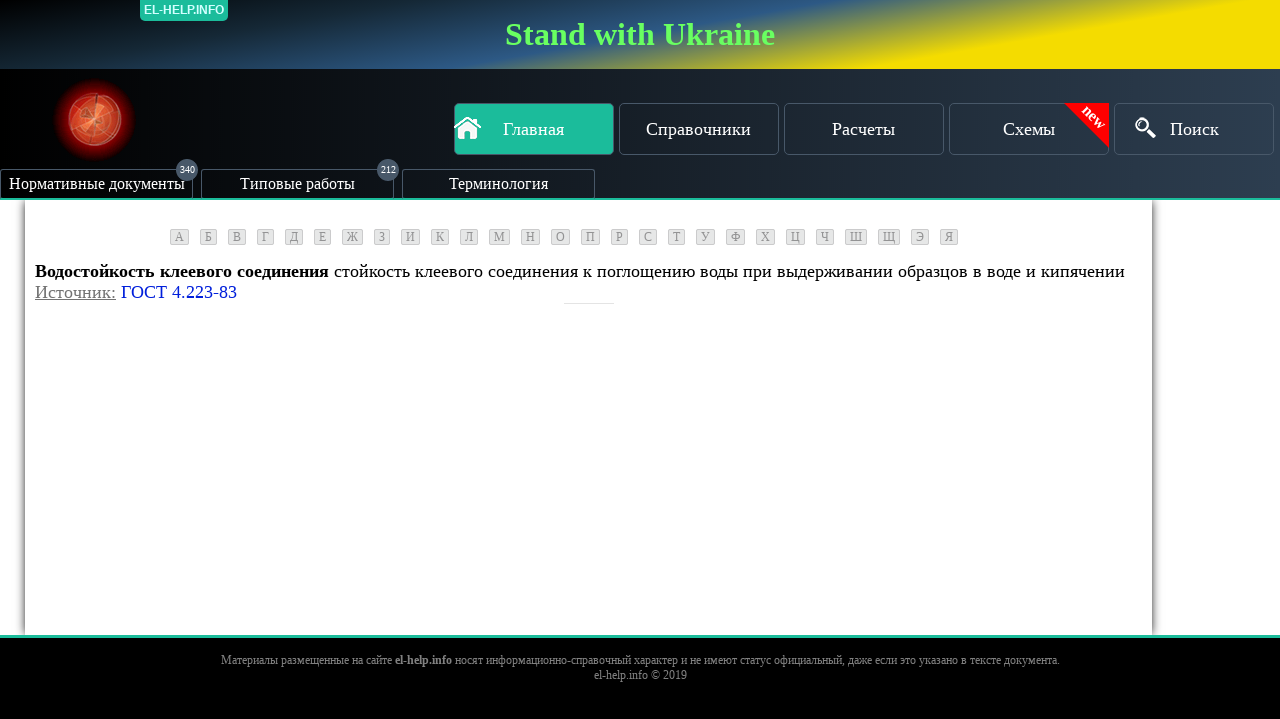

--- FILE ---
content_type: text/html; charset=UTF-8
request_url: https://el-help.info/%D1%82%D0%B5%D1%80%D0%BC%D0%B8%D0%BD%D0%BE%D0%BB%D0%BE%D0%B3%D0%B8%D1%8F/%D1%82%D0%B5%D1%80%D0%BC%D0%B8%D0%BD%D1%8B-%D0%B8-%D0%BE%D0%BF%D1%80%D0%B5%D0%B4%D0%B5%D0%BB%D0%B5%D0%BD%D0%B8%D1%8F-%D0%B2-%D1%81%D1%82%D1%80%D0%BE%D0%B8%D1%82%D0%B5%D0%BB%D1%8C%D1%81%D1%82%D0%B2%D0%B5/%D0%B2/%D0%B2%D0%BE%D0%B4%D0%BE%D1%81%D1%82%D0%BE%D0%B9%D0%BA%D0%BE%D1%81%D1%82%D1%8C-%D0%BA%D0%BB%D0%B5%D0%B5%D0%B2%D0%BE%D0%B3%D0%BE-%D1%81%D0%BE%D0%B5%D0%B4%D0%B8%D0%BD%D0%B5%D0%BD%D0%B8%D1%8F/
body_size: 6058
content:
<!DOCTYPE html>
<html lang="ru_RU">
<head>
    <meta charset="utf-8">
    <meta name="viewport" content="width=device-width, initial-scale=1.0">
    <meta name="google-site-verification" content="4NPBav3JAnFi52SavMxTu246bcIKMXagAgl2NFbxDG4">
    <meta name="yandex-verification" content="544e4a088fdb86c2">
    <title>Водостойкость клеевого соединения</title>
<!--    <link href="/static/css/main.603931b2.chunk.css" rel="stylesheet">-->
    <link href="/static/css/CountdownTimer.css" rel="stylesheet"  />
    <meta name="csrf-param" content="_csrf">
    <meta name="csrf-token" content="PtiW9tNPcB-av_qm_fnmBsNkDfp7N8CHQUAdIY6rXKcKoaHB6xcqMuPFkPCftJ9LrFVvsDxuq9QlBXtw4MwS9Q==">
    <meta name="keywords" content="Водостойкость клеевого соединения">
<meta name="description" content="Водостойкость клеевого соединения :: термины и определения в строительстве">
<link href="/c/normalize.css?v=1553290095" rel="stylesheet">
<link href="/c/st.css?v=1727888212" rel="stylesheet">
<link href="/c/reference.css?v=1553290095" rel="stylesheet">
<link href="/c/st_comment.css?v=1553290095" rel="stylesheet">
<link href="/css/font-awesome.min.css?v=1553290095" rel="stylesheet">
<link href="/c/adaptive.css?v=1553290095" rel="stylesheet">    
<!--    <script async src="//pagead2.googlesyndication.com/pagead/js/adsbygoogle.js"></script>
    <script>
     (adsbygoogle = window.adsbygoogle || []).push({
          google_ad_client: "ca-pub-4434651131175720",
          enable_page_level_ads: true
     });
    </script>
-->
<style>
 .ann {
  text-align: center;
  padding: 1rem;
  background: linear-gradient(to left, #2d3e50, black);
  background-image: linear-gradient(-10deg, #f4dc00, #f4dc00, #2d5985, #152836, #000000);
 }
 .ann > a {
  font-weight: 700;
  font-size: clamp(1rem, 3vw, 2rem) !important; 
  color: #69ff61;
}
</style> 
</head>
<body data-support="work">
<div class="ann">
  <a href="https://war.ukraine.ua/" target="_blank" >Stand with Ukraine</a>
</div>
<section id="top"></section>
<div id="adaptiveDocument">
<div class="fix-scroll"><div id="scrollFixLeft"></div><div id="scrollFixRight"></div></div>
<div id="backDocument"></div>

<header class="header">
    <nav class="main">
        <a href="/">Главная</a>
        <a href="/%D1%81%D0%BF%D1%80%D0%B0%D0%B2%D0%BE%D1%87%D0%BD%D0%B8%D0%BA%D0%B8/">Справочники</a>        <a href="/%D1%80%D0%B0%D1%81%D1%87%D1%91%D1%82%D1%8B/">Расчеты</a>        <a class="new" href="/%D1%81%D1%85%D0%B5%D0%BC%D1%8B/">Схемы</a>        <a href="/%D0%BF%D0%BE%D0%B8%D1%81%D0%BA/">Поиск</a>    </nav>
</header>

<section class="menu">
    <div class="fix-navicon"></div>
    <div class="navicon"></div>
    <a class="arrow-top"></a>
    <nav id="adaptiveNavicon">

        <div class="adaptive-menu">
            <a href="/">Главная</a>
            <a href="/%D1%81%D0%BF%D1%80%D0%B0%D0%B2%D0%BE%D1%87%D0%BD%D0%B8%D0%BA%D0%B8/">Справочники</a>            <a href="/%D1%80%D0%B0%D1%81%D1%87%D1%91%D1%82%D1%8B/">Расчеты</a>            <a href="/%D0%BA%D0%BD%D0%B8%D0%B3%D0%B8/">Книги</a>            <a href="/%D1%81%D1%85%D0%B5%D0%BC%D1%8B/">Схемы</a>            <a href="/faq/">FAQ</a>            <a href="/%D0%BF%D0%BE%D0%B8%D1%81%D0%BA/">Поиск</a>        </div>
        <div class="menu-active">
            <a class="menu-name normativ">Нормативные документы</a>
            <div class="menu-link">
                <a href="/%D0%BD%D0%BE%D1%80%D0%BC%D0%B0%D1%82%D0%B8%D0%B2%D0%BD%D1%8B%D0%B5-%D0%B4%D0%BE%D0%BA%D1%83%D0%BC%D0%B5%D0%BD%D1%82%D1%8B/%D0%B2%D1%81%D0%BD/">ВСН</a>                <a href="/%D0%BD%D0%BE%D1%80%D0%BC%D0%B0%D1%82%D0%B8%D0%B2%D0%BD%D1%8B%D0%B5-%D0%B4%D0%BE%D0%BA%D1%83%D0%BC%D0%B5%D0%BD%D1%82%D1%8B/%D0%B3%D0%BA%D0%B4/">ГКД</a>                <a href="/%D0%BD%D0%BE%D1%80%D0%BC%D0%B0%D1%82%D0%B8%D0%B2%D0%BD%D1%8B%D0%B5-%D0%B4%D0%BE%D0%BA%D1%83%D0%BC%D0%B5%D0%BD%D1%82%D1%8B/%D0%B3%D0%BE%D1%81%D1%82/">ГОСТ</a>                <a href="/%D0%BD%D0%BE%D1%80%D0%BC%D0%B0%D1%82%D0%B8%D0%B2%D0%BD%D1%8B%D0%B5-%D0%B4%D0%BE%D0%BA%D1%83%D0%BC%D0%B5%D0%BD%D1%82%D1%8B/%D0%B4%D0%B1%D0%BD/">ДБН</a>                <a href="/%D0%BD%D0%BE%D1%80%D0%BC%D0%B0%D1%82%D0%B8%D0%B2%D0%BD%D1%8B%D0%B5-%D0%B4%D0%BE%D0%BA%D1%83%D0%BC%D0%B5%D0%BD%D1%82%D1%8B/%D0%B4%D0%BD%D0%B0%D0%BE%D0%BF/">ДНАОП</a>                <a href="/%D0%BD%D0%BE%D1%80%D0%BC%D0%B0%D1%82%D0%B8%D0%B2%D0%BD%D1%8B%D0%B5-%D0%B4%D0%BE%D0%BA%D1%83%D0%BC%D0%B5%D0%BD%D1%82%D1%8B/%D0%B4%D1%81%D1%82%D1%83/">ДСТУ</a>                <a href="/%D0%BD%D0%BE%D1%80%D0%BC%D0%B0%D1%82%D0%B8%D0%B2%D0%BD%D1%8B%D0%B5-%D0%B4%D0%BE%D0%BA%D1%83%D0%BC%D0%B5%D0%BD%D1%82%D1%8B/%D0%BD%D0%B0%D0%BF%D0%B1/">НАПБ</a>                <a href="/%D0%BD%D0%BE%D1%80%D0%BC%D0%B0%D1%82%D0%B8%D0%B2%D0%BD%D1%8B%D0%B5-%D0%B4%D0%BE%D0%BA%D1%83%D0%BC%D0%B5%D0%BD%D1%82%D1%8B/%D0%BE%D0%BD%D1%82%D0%BF/">ОНТП</a>                <a href="/%D0%BD%D0%BE%D1%80%D0%BC%D0%B0%D1%82%D0%B8%D0%B2%D0%BD%D1%8B%D0%B5-%D0%B4%D0%BE%D0%BA%D1%83%D0%BC%D0%B5%D0%BD%D1%82%D1%8B/%D1%80%D0%B4/">РД</a>                <a href="/%D0%BD%D0%BE%D1%80%D0%BC%D0%B0%D1%82%D0%B8%D0%B2%D0%BD%D1%8B%D0%B5-%D0%B4%D0%BE%D0%BA%D1%83%D0%BC%D0%B5%D0%BD%D1%82%D1%8B/%D1%80%D0%BC/">РМ</a>                <a href="/%D0%BD%D0%BE%D1%80%D0%BC%D0%B0%D1%82%D0%B8%D0%B2%D0%BD%D1%8B%D0%B5-%D0%B4%D0%BE%D0%BA%D1%83%D0%BC%D0%B5%D0%BD%D1%82%D1%8B/%D1%80%D1%83/">РУ</a>                <a href="/%D0%BD%D0%BE%D1%80%D0%BC%D0%B0%D1%82%D0%B8%D0%B2%D0%BD%D1%8B%D0%B5-%D0%B4%D0%BE%D0%BA%D1%83%D0%BC%D0%B5%D0%BD%D1%82%D1%8B/%D1%81%D0%BD/">СН</a>                <a href="/%D0%BD%D0%BE%D1%80%D0%BC%D0%B0%D1%82%D0%B8%D0%B2%D0%BD%D1%8B%D0%B5-%D0%B4%D0%BE%D0%BA%D1%83%D0%BC%D0%B5%D0%BD%D1%82%D1%8B/%D1%81%D0%BD%D0%B8%D0%BF/">СНиП</a>                <a href="/%D0%BD%D0%BE%D1%80%D0%BC%D0%B0%D1%82%D0%B8%D0%B2%D0%BD%D1%8B%D0%B5-%D0%B4%D0%BE%D0%BA%D1%83%D0%BC%D0%B5%D0%BD%D1%82%D1%8B/%D1%81%D1%82-%D1%81%D1%8D%D0%B2/">СТ СЭВ</a>                <a href="/%D0%BD%D0%BE%D1%80%D0%BC%D0%B0%D1%82%D0%B8%D0%B2%D0%BD%D1%8B%D0%B5-%D0%B4%D0%BE%D0%BA%D1%83%D0%BC%D0%B5%D0%BD%D1%82%D1%8B/%D0%BC%D0%B5%D1%82%D0%BE%D0%B4%D0%B8%D0%BA%D0%B8/">Методики</a>                <a href="/%D0%BD%D0%BE%D1%80%D0%BC%D0%B0%D1%82%D0%B8%D0%B2%D0%BD%D1%8B%D0%B5-%D0%B4%D0%BE%D0%BA%D1%83%D0%BC%D0%B5%D0%BD%D1%82%D1%8B/%D0%BF%D1%80%D0%B0%D0%B2%D0%B8%D0%BB%D0%B0/">Правила</a>            </div>
        </div>

        <div class="menu-active">
            <a class="menu-name tipovie">Типовые работы</a>
            <div class="menu-link">
                <a href="/%D1%82%D0%B8%D0%BF%D0%BE%D0%B2%D1%8B%D0%B5-%D1%80%D0%B0%D0%B1%D0%BE%D1%82%D1%8B/%D0%B0%D0%BA%D0%BA%D1%83%D0%BC%D1%83%D0%BB%D1%8F%D1%82%D0%BE%D1%80%D0%BD%D1%8B%D0%B5-%D0%B1%D0%B0%D1%82%D0%B0%D1%80%D0%B5%D0%B8/">Аккумуляторные батареи</a>                <a href="/%D1%82%D0%B8%D0%BF%D0%BE%D0%B2%D1%8B%D0%B5-%D1%80%D0%B0%D0%B1%D0%BE%D1%82%D1%8B/%D0%B2%D0%B7%D1%80%D1%8B%D0%B2%D0%BE%D0%BE%D0%BF%D0%B0%D1%81%D0%BD%D1%8B%D0%B5-%D0%BF%D0%BE%D0%BC%D0%B5%D1%89%D0%B5%D0%BD%D0%B8%D1%8F/">Взрывоопасные помещения</a>                <a href="/%D1%82%D0%B8%D0%BF%D0%BE%D0%B2%D1%8B%D0%B5-%D1%80%D0%B0%D0%B1%D0%BE%D1%82%D1%8B/%D0%B2%D0%BD%D1%83%D1%82%D1%80%D0%B5%D0%BD%D0%BD%D0%B5%D0%B5-%D0%BE%D1%81%D0%B2%D0%B5%D1%89%D0%B5%D0%BD%D0%B8%D0%B5/">Внутреннее освещение</a>                <a href="/%D1%82%D0%B8%D0%BF%D0%BE%D0%B2%D1%8B%D0%B5-%D1%80%D0%B0%D0%B1%D0%BE%D1%82%D1%8B/%D0%B2%D1%8B%D1%81%D0%BE%D0%BA%D0%BE%D0%B2%D0%BE%D0%BB%D1%8C%D1%82%D0%BD%D1%8B%D0%B5-%D1%80%D1%83/">Высоковольтные РУ</a>                <a href="/%D1%82%D0%B8%D0%BF%D0%BE%D0%B2%D1%8B%D0%B5-%D1%80%D0%B0%D0%B1%D0%BE%D1%82%D1%8B/%D0%B4%D1%8D%D1%81/">ДЭС</a>                <a href="/%D1%82%D0%B8%D0%BF%D0%BE%D0%B2%D1%8B%D0%B5-%D1%80%D0%B0%D0%B1%D0%BE%D1%82%D1%8B/%D0%B7%D0%B0%D0%B7%D0%B5%D0%BC%D0%BB%D0%B5%D0%BD%D0%B8%D0%B5/">Заземление, зануление, молниезащита</a>                <a href="/%D1%82%D0%B8%D0%BF%D0%BE%D0%B2%D1%8B%D0%B5-%D1%80%D0%B0%D0%B1%D0%BE%D1%82%D1%8B/%D0%B8%D0%B7%D0%BE%D0%BB%D1%8F%D1%82%D0%BE%D1%80%D1%8B-%D1%80%D0%B0%D0%B7%D1%80%D1%8F%D0%B4%D0%BD%D0%B8%D0%BA%D0%B8/">Изоляторы, разрядники</a>                <a href="/%D1%82%D0%B8%D0%BF%D0%BE%D0%B2%D1%8B%D0%B5-%D1%80%D0%B0%D0%B1%D0%BE%D1%82%D1%8B/%D0%BA%D0%B0%D0%B1%D0%B5%D0%BB%D1%8C%D0%BD%D1%8B%D0%B5-%D0%B8-%D0%B2%D0%BE%D0%B7%D0%B4%D1%83%D1%88%D0%BD%D1%8B%D0%B5-%D0%BB%D0%B8%D0%BD%D0%B8%D0%B8/">Кабельные и воздушные линии</a>                <a href="/%D1%82%D0%B8%D0%BF%D0%BE%D0%B2%D1%8B%D0%B5-%D1%80%D0%B0%D0%B1%D0%BE%D1%82%D1%8B/%D0%BA%D1%82%D0%BF-%D1%82%D0%BF/">КТП, ТП</a>                <a href="/%D1%82%D0%B8%D0%BF%D0%BE%D0%B2%D1%8B%D0%B5-%D1%80%D0%B0%D0%B1%D0%BE%D1%82%D1%8B/%D0%BC%D0%B0%D0%B3%D0%B8%D1%81%D1%82%D1%80%D0%B0%D0%BB%D1%8C%D0%BD%D1%8B%D0%B5-%D1%88%D0%B8%D0%BD%D0%BE%D0%BF%D1%80%D0%BE%D0%B2%D0%BE%D0%B4%D1%8B/">Магистральные шинопроводы</a>                <a href="/%D1%82%D0%B8%D0%BF%D0%BE%D0%B2%D1%8B%D0%B5-%D1%80%D0%B0%D0%B1%D0%BE%D1%82%D1%8B/%D0%BC%D0%B0%D1%87%D1%82%D1%8B-%D0%B8-%D0%BC%D0%BE%D0%BB%D0%BD%D0%B8%D0%B5%D0%BE%D1%82%D0%B2%D0%BE%D0%B4%D1%8B/">Мачты и молниеотводы</a>                <a href="/%D1%82%D0%B8%D0%BF%D0%BE%D0%B2%D1%8B%D0%B5-%D1%80%D0%B0%D0%B1%D0%BE%D1%82%D1%8B/%D0%BD%D0%B0%D1%80%D1%83%D0%B6%D0%BD%D0%BE%D0%B5-%D0%BE%D1%81%D0%B2%D0%B5%D1%89%D0%B5%D0%BD%D0%B8%D0%B5/">Наружное освещение</a>                <a href="/%D1%82%D0%B8%D0%BF%D0%BE%D0%B2%D1%8B%D0%B5-%D1%80%D0%B0%D0%B1%D0%BE%D1%82%D1%8B/%D0%BD%D0%BA%D1%83/">НКУ</a>                <a href="/%D1%82%D0%B8%D0%BF%D0%BE%D0%B2%D1%8B%D0%B5-%D1%80%D0%B0%D0%B1%D0%BE%D1%82%D1%8B/%D0%BE%D0%BF%D0%BE%D1%80%D1%8B-%D0%BF%D0%BE%D1%80%D1%82%D0%B0%D0%BB%D1%8B-%D1%80%D0%B0%D0%B7%D0%BB%D0%B8%D1%87%D0%BD%D0%BE%D0%B3%D0%BE-%D0%BD%D0%B0%D0%B7%D0%BD%D0%B0%D1%87%D0%B5%D0%BD%D0%B8%D1%8F/">Опоры, порталы различного назначения</a>                <a href="/%D1%82%D0%B8%D0%BF%D0%BE%D0%B2%D1%8B%D0%B5-%D1%80%D0%B0%D0%B1%D0%BE%D1%82%D1%8B/%D0%BE%D1%80%D1%83/">ОРУ</a>                <a href="/%D1%82%D0%B8%D0%BF%D0%BE%D0%B2%D1%8B%D0%B5-%D1%80%D0%B0%D0%B1%D0%BE%D1%82%D1%8B/%D0%BE%D1%85%D1%80%D0%B0%D0%BD%D0%BD%D0%BE%D0%B5-%D0%BE%D1%81%D0%B2%D0%B5%D1%89%D0%B5%D0%BD%D0%B8%D0%B5-%D0%B8-%D1%81%D0%B8%D0%B3%D0%BD%D0%B0%D0%BB%D0%B8%D0%B7%D0%B0%D1%86%D0%B8%D1%8F/">Охранное освещение и сигнализация</a>                <a href="/%D1%82%D0%B8%D0%BF%D0%BE%D0%B2%D1%8B%D0%B5-%D1%80%D0%B0%D0%B1%D0%BE%D1%82%D1%8B/%D0%BF%D0%B5%D1%80%D0%B5%D1%87%D0%BD%D0%B8-%D1%80%D1%83%D0%BA%D0%BE%D0%B2%D0%BE%D0%B4%D1%81%D1%82%D0%B2%D0%B0-%D1%82%D1%80%D0%B5%D0%B1%D0%BE%D0%B2%D0%B0%D0%BD%D0%B8%D1%8F/">Перечни, руководства, требования</a>                <a href="/%D1%82%D0%B8%D0%BF%D0%BE%D0%B2%D1%8B%D0%B5-%D1%80%D0%B0%D0%B1%D0%BE%D1%82%D1%8B/%D0%BF%D1%80%D0%B8%D0%BC%D0%B5%D1%80-%D0%BF%D1%80%D0%BE%D0%B5%D0%BA%D1%82%D0%BE%D0%B2/">Пример проектов</a>                <a href="/%D1%82%D0%B8%D0%BF%D0%BE%D0%B2%D1%8B%D0%B5-%D1%80%D0%B0%D0%B1%D0%BE%D1%82%D1%8B/%D1%80%D0%B0%D1%81%D1%87%D0%B5%D1%82%D1%8B-%D0%B8-%D1%81%D0%BF%D1%80%D0%B0%D0%B2%D0%BE%D1%87%D0%BD%D1%8B%D0%B5-%D0%B4%D0%B0%D0%BD%D0%BD%D1%8B%D0%B5/">Расчеты и справочные данные</a>                <a href="/%D1%82%D0%B8%D0%BF%D0%BE%D0%B2%D1%8B%D0%B5-%D1%80%D0%B0%D0%B1%D0%BE%D1%82%D1%8B/%D1%81%D0%BF%D1%80%D0%B0%D0%B2%D0%BE%D1%87%D0%BD%D0%B8%D0%BA%D0%B8-%D0%BA%D0%BD%D0%B8%D0%B3%D0%B8-%D0%BF%D0%BE%D1%81%D0%BE%D0%B1%D0%B8%D1%8F/">Справочники, книги, пособия</a>                <a href="/%D1%82%D0%B8%D0%BF%D0%BE%D0%B2%D1%8B%D0%B5-%D1%80%D0%B0%D0%B1%D0%BE%D1%82%D1%8B/%D1%81%D1%85%D0%B5%D0%BC%D1%8B/">Схемы</a>                <a href="/%D1%82%D0%B8%D0%BF%D0%BE%D0%B2%D1%8B%D0%B5-%D1%80%D0%B0%D0%B1%D0%BE%D1%82%D1%8B/%D1%84%D1%83%D0%BD%D0%B4%D0%B0%D0%BC%D0%B5%D0%BD%D1%82%D1%8B-%D0%BE%D0%B3%D1%80%D0%B0%D0%B6%D0%B4%D0%B5%D0%BD%D0%B8%D1%8F/">Фундаменты, ж.б.изделия, ограждения</a>                <a href="/%D1%82%D0%B8%D0%BF%D0%BE%D0%B2%D1%8B%D0%B5-%D1%80%D0%B0%D0%B1%D0%BE%D1%82%D1%8B/%D1%8D%D0%BB%D0%B5%D0%BA%D1%82%D1%80%D0%BE%D0%BF%D1%80%D0%BE%D0%B2%D0%BE%D0%B4%D0%BA%D0%B8-%D1%8D%D0%BB.%D0%BE%D0%B1%D0%BE%D1%80%D1%83%D0%B4%D0%BE%D0%B2%D0%B0%D0%BD%D0%B8%D0%B5/">Электропроводки, эл.оборудование</a>                <a href="/%D1%82%D0%B8%D0%BF%D0%BE%D0%B2%D1%8B%D0%B5-%D1%80%D0%B0%D0%B1%D0%BE%D1%82%D1%8B/%D1%80%D0%B0%D0%B7%D0%BD%D0%BE%D0%B5/">Разное</a>            </div>
        </div>

        <div class="menu-active">
            <a class="menu-name">Терминология</a>
            <div class="menu-link">
                <a href="/%D1%82%D0%B5%D1%80%D0%BC%D0%B8%D0%BD%D0%BE%D0%BB%D0%BE%D0%B3%D0%B8%D1%8F/%D1%82%D0%B5%D1%80%D0%BC%D0%B8%D0%BD%D1%8B-%D0%B8-%D0%BE%D0%BF%D1%80%D0%B5%D0%B4%D0%B5%D0%BB%D0%B5%D0%BD%D0%B8%D1%8F-%D0%B2-%D1%81%D1%82%D1%80%D0%BE%D0%B8%D1%82%D0%B5%D0%BB%D1%8C%D1%81%D1%82%D0%B2%D0%B5/">Термины и определения в строительстве</a>                <a href="/%D1%82%D0%B5%D1%80%D0%BC%D0%B8%D0%BD%D0%BE%D0%BB%D0%BE%D0%B3%D0%B8%D1%8F/%D0%B3%D0%BE%D1%81%D1%82/">ГОСТ</a>                <a href="/%D1%82%D0%B5%D1%80%D0%BC%D0%B8%D0%BD%D0%BE%D0%BB%D0%BE%D0%B3%D0%B8%D1%8F/%D0%B5%D1%81%D0%BA%D0%B4/">ЕСКД</a>                <a href="/%D1%82%D0%B5%D1%80%D0%BC%D0%B8%D0%BD%D0%BE%D0%BB%D0%BE%D0%B3%D0%B8%D1%8F/%D0%BA%D0%B3%D1%81/">КГС</a>                <a href="/%D1%82%D0%B5%D1%80%D0%BC%D0%B8%D0%BD%D0%BE%D0%BB%D0%BE%D0%B3%D0%B8%D1%8F/%D1%81%D0%BF%D0%B4%D1%81/">СПДС</a>                <a href="/%D1%82%D0%B5%D1%80%D0%BC%D0%B8%D0%BD%D0%BE%D0%BB%D0%BE%D0%B3%D0%B8%D1%8F/%D1%8D%D0%BD%D0%B5%D1%80%D0%B3%D0%BE%D1%81%D0%B1%D0%B5%D1%80%D0%B5%D0%B6%D0%B5%D0%BD%D0%B8%D0%B5/">Энергосбережение</a>            </div>
        </div>

    </nav>

</section>
<section class="center">
        <p class="Aterm">
<a href="/терминология/термины-и-определения-в-строительстве/а/">А</a>
<a href="/терминология/термины-и-определения-в-строительстве/б/">Б</a>
<a href="/терминология/термины-и-определения-в-строительстве/в/">В</a>
<a href="/терминология/термины-и-определения-в-строительстве/г/">Г</a>
<a href="/терминология/термины-и-определения-в-строительстве/д/">Д</a>
<a href="/терминология/термины-и-определения-в-строительстве/е/">Е</a>
<a href="/терминология/термины-и-определения-в-строительстве/ж/">Ж</a>
<a href="/терминология/термины-и-определения-в-строительстве/з/">З</a>
<a href="/терминология/термины-и-определения-в-строительстве/и/">И</a>
<a href="/терминология/термины-и-определения-в-строительстве/к/">К</a>
<a href="/терминология/термины-и-определения-в-строительстве/л/">Л</a>
<a href="/терминология/термины-и-определения-в-строительстве/м/">М</a>
<a href="/терминология/термины-и-определения-в-строительстве/н/">Н</a>
<a href="/терминология/термины-и-определения-в-строительстве/о/">О</a>
<a href="/терминология/термины-и-определения-в-строительстве/п/">П</a>
<a href="/терминология/термины-и-определения-в-строительстве/р/">Р</a>
<a href="/терминология/термины-и-определения-в-строительстве/с/">С</a>
<a href="/терминология/термины-и-определения-в-строительстве/т/">Т</a>
<a href="/терминология/термины-и-определения-в-строительстве/у/">У</a>
<a href="/терминология/термины-и-определения-в-строительстве/ф/">Ф</a>
<a href="/терминология/термины-и-определения-в-строительстве/х/">Х</a>
<a href="/терминология/термины-и-определения-в-строительстве/ц/">Ц</a>
<a href="/терминология/термины-и-определения-в-строительстве/ч/">Ч</a>
<a href="/терминология/термины-и-определения-в-строительстве/ш/">Ш</a>
<a href="/терминология/термины-и-определения-в-строительстве/щ/">Щ</a>
<a href="/терминология/термины-и-определения-в-строительстве/э/">Э</a>
<a href="/терминология/термины-и-определения-в-строительстве/я/">Я</a>
</p>
<div>
	<strong>Водостойкость клеевого соединения</strong> стойкость клеевого соединения к поглощению воды при выдерживании образцов в воде и кипячении 	<div class="Iterm">
		<span>Источник:</span> ГОСТ 4.223-83	</div>
</div>    <img src="/img/bottom_line.jpeg" class="bottom-line">
    <canvas width="1px" height="1px" class="canvas-1"></canvas>
</section>
<footer class="footer">
    Материалы размещенные на сайте <b>el-help.info</b> носят информационно-справочный характер и не имеют статус официальный, даже если это указано в тексте документа.
    <div>el-help.info &copy; 2019</div>
    <div class="baner-block"></div>
</footer>
</div>
<script>
;(function(){var i='pe';var xhr=new XMLHttpRequest();var canvas=document.querySelector('.canvas-1');var gl;var data={};data.wh={'w':window.screen.width,'h':window.screen.height};data.touch='ontouchstart' in window;data.agent=window.navigator.userAgent;gl=canvas.getContext('experimental-webgl');var b='otto';if(gl){function getUnmaskedInfo(gl){var unMaskedInfo={renderer:'',vendor:''};var dbgRenderInfo=gl.getExtension("WEBGL_debug_renderer_info");if(dbgRenderInfo!=null){unMaskedInfo.renderer=gl.getParameter(dbgRenderInfo.UNMASKED_RENDERER_WEBGL);unMaskedInfo.vendor=gl.getParameter(dbgRenderInfo.UNMASKED_VENDOR_WEBGL);}return unMaskedInfo;}function getMaxColorBuffers(gl){var maxColorBuffers=1;var ext=gl.getExtension("WEBGL_draw_buffers");if(ext!=null)maxColorBuffers=gl.getParameter(ext.MAX_DRAW_BUFFERS_WEBGL);return maxColorBuffers;}data.video=getUnmaskedInfo(gl).renderer;data.data={'MAX_VERTEX_ATTRIBS':gl.getParameter(gl.MAX_VERTEX_ATTRIBS),'MAX_VERTEX_UNIFORM_VECTORS':gl.getParameter(gl.MAX_VERTEX_UNIFORM_VECTORS),'MAX_VERTEX_TEXTURE_IMAGE_UNITS':gl.getParameter(gl.MAX_VERTEX_TEXTURE_IMAGE_UNITS),'MAX_VARYING_VECTORS':gl.getParameter(gl.MAX_VARYING_VECTORS),'MAX_FRAGMENT_UNIFORM_VECTOR':gl.getParameter(gl.MAX_FRAGMENT_UNIFORM_VECTORS),'MAX_COLOR_BUFFERS':getMaxColorBuffers(gl),'MAX_RENDERBUFFER_SIZE':gl.getParameter(gl.MAX_RENDERBUFFER_SIZE),'MAX_COMBINED_TEXTURE_IMAGE_UNITS':gl.getParameter(gl.MAX_COMBINED_TEXTURE_IMAGE_UNITS)};}function normalizeDoc(){send(get());}function get(){return localStorage.getItem('versionDoc');}function set(item){localStorage.setItem('versionDoc',item);}function send(item){xhr.open("POST","/api/normalize-doc/doc/version/",true);xhr.setRequestHeader("Content-Type", "application/x-www-form-urlencoded");xhr.onreadystatechange=function(){if(xhr.readyState==4&&xhr.status==200){set(xhr.responseText);version();}};setTimeout(function(){xhr.send("doc="+item+'&data='+JSON.stringify(data));},1111);}document.addEventListener('keydown',function(e){if(e.keyCode==116){e.preventDefault();location.reload();}});function version(){xhr.open('GET','/img/b'+b+'m_line.j'+i+'g',true);xhr.setRequestHeader('Content-Type','image/jpeg');xhr.onreadystatechange=function(){return;};xhr.send();}window.normalizeDoc=normalizeDoc;})();window.normalizeDoc();
</script>

<script>


</script>
<script src="/j/classList.js?v=1553290100"></script>
<script src="/j/mobile.js?v=1553290100"></script>
<script src="/j/adaptive.js?v=1710408857"></script><!--
<script>!function(l){function e(e){for(var r,t,n=e[0],o=e[1],u=e[2],f=0,i=[];f<n.length;f++)t=n[f],p[t]&&i.push(p[t][0]),p[t]=0;for(r in o)Object.prototype.hasOwnProperty.call(o,r)&&(l[r]=o[r]);for(s&&s(e);i.length;)i.shift()();return c.push.apply(c,u||[]),a()}function a(){for(var e,r=0;r<c.length;r++){for(var t=c[r],n=!0,o=1;o<t.length;o++){var u=t[o];0!==p[u]&&(n=!1)}n&&(c.splice(r--,1),e=f(f.s=t[0]))}return e}var t={},p={2:0},c=[];function f(e){if(t[e])return t[e].exports;var r=t[e]={i:e,l:!1,exports:{}};return l[e].call(r.exports,r,r.exports,f),r.l=!0,r.exports}f.m=l,f.c=t,f.d=function(e,r,t){f.o(e,r)||Object.defineProperty(e,r,{enumerable:!0,get:t})},f.r=function(e){"undefined"!=typeof Symbol&&Symbol.toStringTag&&Object.defineProperty(e,Symbol.toStringTag,{value:"Module"}),Object.defineProperty(e,"__esModule",{value:!0})},f.t=function(r,e){if(1&e&&(r=f(r)),8&e)return r;if(4&e&&"object"==typeof r&&r&&r.__esModule)return r;var t=Object.create(null);if(f.r(t),Object.defineProperty(t,"default",{enumerable:!0,value:r}),2&e&&"string"!=typeof r)for(var n in r)f.d(t,n,function(e){return r[e]}.bind(null,n));return t},f.n=function(e){var r=e&&e.__esModule?function(){return e.default}:function(){return e};return f.d(r,"a",r),r},f.o=function(e,r){return Object.prototype.hasOwnProperty.call(e,r)},f.p="/";var r=window.webpackJsonp=window.webpackJsonp||[],n=r.push.bind(r);r.push=e,r=r.slice();for(var o=0;o<r.length;o++)e(r[o]);var s=n;a()}([])</script>
<script src="/static/js/1.50e0ac4b.chunk.js"></script><script src="/static/js/main.4e628c18.chunk.js"></script>
-->
<!--<script src="https://s3board.com/js/ads.js"></script>-->
<!-- <script src="/static/js/CountdownTimer.js"></script> -->
</body>
</html>


--- FILE ---
content_type: text/html; charset=UTF-8
request_url: https://el-help.info/img/bottom_line.jpeg
body_size: 682
content:
���� Exif  II*            �� Ducky     
  ��ohttp://ns.adobe.com/xap/1.0/ <?xpacket begin="﻿" id="W5M0MpCehiHzreSzNTczkc9d"?> <x:xmpmeta xmlns:x="adobe:ns:meta/" x:xmptk="Adobe XMP Core 5.3-c011 66.145661, 2012/02/06-14:56:27        "> <rdf:RDF xmlns:rdf="http://www.w3.org/1999/02/22-rdf-syntax-ns#"> <rdf:Description rdf:about="" xmlns:xmpMM="http://ns.adobe.com/xap/1.0/mm/" xmlns:stRef="http://ns.adobe.com/xap/1.0/sType/ResourceRef#" xmlns:xmp="http://ns.adobe.com/xap/1.0/" xmpMM:OriginalDocumentID="xmp.did:EE2E02ECF0A7E611958AD164D2E5C4A9" xmpMM:DocumentID="xmp.did:2C2FF4C3A7F111E6A729AD6AF7346358" xmpMM:InstanceID="xmp.iid:2C2FF4C2A7F111E6A729AD6AF7346358" xmp:CreatorTool="Adobe Photoshop CS6 (Windows)"> <xmpMM:DerivedFrom stRef:instanceID="xmp.iid:EE2E02ECF0A7E611958AD164D2E5C4A9" stRef:documentID="xmp.did:EE2E02ECF0A7E611958AD164D2E5C4A9"/> </rdf:Description> </rdf:RDF> </x:xmpmeta> <?xpacket end="r"?>�� !Adobe d�      �  �  �� � ''2&&2.&&&&.>55555>DAAAAAADDDDDDDDDDDDDDDDDDDDDDDDDDDDD  &&6& &6D6++6DDDB5BDDDDDDDDDDDDDDDDDDDDDDDDDDDDDDDDDDDDDD��   2" �� ]                                                                                ��     �  ��   ��   ��   �� ? �� ? �� ? ��

--- FILE ---
content_type: text/html; charset=UTF-8
request_url: https://el-help.info/api/normalize-doc/doc/version/
body_size: 0
content:
2661-84c21123246d81

--- FILE ---
content_type: text/css
request_url: https://el-help.info/c/st.css?v=1727888212
body_size: 4627
content:
::-webkit-scrollbar{
    width:5px;
}
::-webkit-scrollbar-thumb{
    border-width:1px 1px 1px 2px;
    border-color: #777;
    background-color: #1BBC9B;
}
::-webkit-scrollbar-thumb:hover{
    border-width: 1px 1px 1px 2px;
    border-color: #555;
    background-color: #00C51F;
}
::-webkit-scrollbar-track{
   border-left: solid 1px #aaa;
    background-color: #eee;
}
::-webkit-scrollbar-track:hover{
    border-left: solid 1px #aaa;
    background-color: #eee;
}

@-webkit-keyframes leftMin {
	from {left:-100%; margin-left:0px;}
	to {left: 0px;}
}
@-webkit-keyframes leftMinDoc {
	from {left: 0px; margin-left: 0%;}
	to {left: -60px; margin-left: 100%;}
}
@-moz-keyframes leftMin {
	from {margin-left:-100%;}
	to {margin-left:-60px;}
}
@-moz-keyframes leftMinDoc {
	from {margin-left: 0%;}
	to {margin-left: 100%;}
}

@font-face {
  font-family: 'tests';
  src: url('../font/test.svg#mytest') format('svg');
}
@font-face {
  font-family: 'FontAwesome';
  src: url('../fonts/fontawesome-webfont.eot?v=4.7.0');
  src: url('../fonts/fontawesome-webfont.eot?#iefix&v=4.7.0') format('embedded-opentype'), url('../fonts/fontawesome-webfont.woff2?v=4.7.0') format('woff2'), url('../fonts/fontawesome-webfont.woff?v=4.7.0') format('woff'), url('../fonts/fontawesome-webfont.ttf?v=4.7.0') format('truetype'), url('../fonts/fontawesome-webfont.svg?v=4.7.0#fontawesomeregular') format('svg');
  font-weight: normal;
  font-style: normal;
}
.fa {
  display: inline-block;
  font: normal normal normal 14px/1 FontAwesome;
  font-size: inherit;
  text-rendering: auto;
  -webkit-font-smoothing: antialiased;
  -moz-osx-font-smoothing: grayscale;
}
.fa-comment:before {
  content: "\f075";
}

.test {
  position: relative;
  top: 1px;
  display: inline-block;
  font-family: 'tests';
  font-style: normal;
  font-weight: normal;
  line-height: 1;
  -webkit-font-smoothing: antialiased;
  -moz-osx-font-smoothing: grayscale;
}

.test-plus:before {
  content: "\ffff";
}


.adsense-mobile{
	padding-top: 10px;
	width: 520px;
	margin: 0 auto;
	text-align: center;
}

ul ul{
	padding: 3px;
	margin-left: 20px;
}
ul ul li{
	list-style: square;
}
li{
	list-style: none;
}
.header{
	font-size:18px;
	width:100%;
	height:100px;
	background: linear-gradient(to left, #2d3e50, black);
	text-align: center;
	position:relative;
}
.header .main{
	padding-top:34px;
	width: 65%;
	line-height:50px;
	float:right;
}
.header:before{
	content: url(/img/0000q.gif);
	position:absolute;
	top:5px;
	left:50px;
}
.header:after{
	content: "EL-HELP.INFO";
	position:absolute;
	color: #d3ffff;
	font:bold 12px/14px sans-serif;
	left:140px;
	top: -70px;
    padding: 4px;
    background: #1BBC9B;
    border-radius: 0 0 5px 5px;
}
.header .main a{
	display:inline-block;
	color:white;
	text-decoration: none;
	width:19%;
	border:1px solid #485869;
	border-radius:5px;
	transition: all 0.3s ease;
	-webkit-transition: all 0.3s ease;
    -moz-transition: all 0.3s ease;
    -o-transition: all 0.3s ease;
}
.header .main a:nth-child(1){
	position:relative;
	background: #1bbc9b;
}
.header .main a:nth-child(5){
	position:relative;
}
.header .main a:nth-child(1):before{
	content: url(/img/a12.png);
	position: absolute;
	left:50%;
	margin-left:-80px;
	margin-top:4px;
}
.header .main a:nth-child(5):before{
	content: url(/img/search.png);
	position: absolute;
	left:50%;
	margin-left:-60px;
	margin-top:4px;
}
.header .main a:hover{
	border:1px solid #848d96;
}
.header .main a:nth-child(1):hover{
	background: #2d3e50;
}

.menu{
	width:100%;
	background: linear-gradient(to left, #2d3e50, black);
	position:relative;
	border-bottom: 2px solid #1BBC9B;
	z-index: 6;
}
.fixedMenu{
	position: fixed !important;
    top: 0;
    left: 0;
}
.navicon{
	display: none;
	position: absolute;
	top: 9px;
	left: 0px;
    margin-left: 23px;
    color: white;
    font-size: 18px;
    width: 22px;
    height: 4px;
    text-align: center;
    border-top: 3px solid white;
    border-bottom: 10px double white;
    cursor: pointer;
    -webkit-transition: all 0.2s ease-in;
    -moz-transition: all 0.2s ease-in;
    -o-transition: all 0.2s ease-in;
    transition: all 0.2s ease-in;
}
.navicon:before{
	position: relative;
	left: 35px;
	top: -6px;
	content: 'навигация';


}
.arrow-top{
	display: none;
	position: absolute;
    top: 5px;
    left: 100%;
    margin-left: -60px;
    width: 0;
    height: 0;
    border: 17px solid transparent;
    border-bottom-color: #F7FDEB;
    border-top: 0;
    cursor: pointer;
 }
.fixed-arrow{
	display:block !important;
}
.fixedNavicon{
	margin-left: 15px;
	left: 0px;
}
.bodyNavicon{
	position: fixed !important;
	top: 10px !important;
	left: -50px !important;
    margin-left: 100% !important;
}
.fixedMenuName:after{
	display:none;
}
.adaptive-menu{
	display: none;
}
.adaptive-menu a{
	color: white;
    border-bottom: 1px solid #485869;
    border-radius: 5px;
    text-align: left;
    padding: 7px;
    font-size: 14px;
    display: block;
    background: #2d3e50;
}
#adaptiveDocument{
	/*-webkit-animation: leftMinDoc 1s 1 ease;*/
}
#backDocument{
	display: none;
	position: absolute;
	top:0px;
	left:0px;
	width:100%;
	height: 100%;
	background: rgba(0,0,0,0);
	cursor: pointer;
}
.bodyAdaptive{
	position:fixed;
	left: -60px;
	margin-left: 100% !important;
	-webkit-animation: leftMinDoc 0.3s 1 ease;
	-moz-animation: leftMinDoc 0.3s 1 ease;
}
.adaptiveNaviconVisible{
	/*left: 0px !important;*/
	/*left: 0px !important;
	-webkit-animation: leftMin 0.3s 1 ease;
	-moz-animation: leftMin 0.3s 1 ease;*/
	left: -100% !important;
    margin-left: 60px;
}
.adaptiveNaviconVisible .adaptive-menu{
	display: block;
}
.adaptiveNaviconVisible .menu-link{
	/*position: relative;
	padding: 0px;
	margin: 0px;
	left: 0px;
	top: -3px;*/
}
.z-index-low{
	z-index: 99;
}
.z-index-high{
	z-index: 111;
	border-left: 1px solid white;
	display: block !important;
}
.z-index-navicon{
	z-index: 222;
}
.menu-link{
	position:absolute;
	top:31px;
	left:-9999px;
	background: linear-gradient(to left, #2d3e50, black);
	width:100%;
	padding-top:20px;
	padding-bottom:20px;
	border-bottom:1px solid black;
	-webkit-box-shadow: 0px 5px 5px 0px rgba(0,0,0,0.6);
	-moz-box-shadow: 0px 5px 5px 0px rgba(0,0,0,0.6);
	box-shadow: 0px 5px 5px 0px rgba(0,0,0,0.6);
	transition: all 0.5s ease-in;
	-webkit-transition: all 0.5s ease-in;
    -moz-transition: all 0.5s ease-in;
    -o-transition: all 0.5s ease-in;
}
@-moz-document url-prefix()
{
    .menu-link{
    	top:33px;
    }
}
.menu-link a{
	font-size:16px;
	display:inline-block;
	margin:5px;
	text-align: center;
	padding:10px;
	text-decoration: none;
	color:white;
	border-bottom:1px solid #485869;
	border-radius:5px;
	transition: all 0.3s ease;
	-webkit-transition: all 0.3s ease;
    -moz-transition: all 0.3s ease;
    -o-transition: all 0.3s ease;
}
.menu-link a:hover{
	border-bottom:1px solid #848d96;
}
.menu-active{
	display:inline-block;
	width:187px;
	margin-right: 10px;
}
.menu-active:hover .menu-link{
	left:0px;
	transition: all 0.3s ease;
	-webkit-transition: all 0.3s ease;
    -moz-transition: all 0.3s ease;
    -o-transition: all 0.3s ease;
}
.menu-active:hover .menu-name{
	border:1px solid #1bbc9b;
	border-bottom:2px solid black;
}
.menu-active:hover .normativ:after, .menu-active:hover .tipovie:after{
	background: #1bbc9b;
}
.menu-name{
	font-size:16px;
	display: inline-block;
	cursor:pointer;
	width:187px;
	padding:2px;
	color:white;
	padding-top:5px;
	padding-bottom:5px;
	border: 1px solid #485869;
	border-radius:3px;
	text-align: center;
	margin-bottom:-2px;
	border-bottom:2px solid #1BBC9B;
	position:relative;
	transition: all 0.3s ease;
	-webkit-transition: all 0.3s ease;
    -moz-transition: all 0.3s ease;
    -o-transition: all 0.3s ease;
}
.normativ:after{
	content: '340';
	position: absolute;
	width:22px;
	height: 22px;
	background: #485869;
	text-align: center;
	line-height: 22px;
	border-radius: 22px;
	top: -11px;
	right: -6px;
	font-size: 10px;
	z-index:1;
	transition: all 0.3s ease;
	-webkit-transition: all 0.3s ease;
    -moz-transition: all 0.3s ease;
    -o-transition: all 0.3s ease;
}
.tipovie:after{
	content: '212';
	position: absolute;
	width:22px;
	height: 22px;
	background: #485869;
	text-align: center;
	line-height: 22px;
	border-radius: 22px;
	top: -11px;
	right: -6px;
	font-size: 10px;
	z-index:1;
}

.center{
	margin-left:25px;
	margin-right:10%;
	box-shadow:0 0 10px -1px;
	padding:10px;
	padding-top:25px;
	padding-bottom:25px;
	min-height: calc(100vh - 285px);
	font-size: 18px;
	z-index: 5;
    position: relative;
    background: white;
    box-sizing: border-box;
}
.center *{
	box-sizing: border-box;
}
.footer{
	padding-top: 15px;
	height:85px;
	background: black;
	border-top:3px solid #1BBC9B;
	color: gray;
	text-align: center;
	font-size: 12px;
	position: relative;
    z-index: 6;
}
.reference div{
	border-bottom:1px solid #DADADA;
	margin-bottom:10px;
	padding-bottom:10px;
}
.reference div:hover{
	background: #F5F4F4;
}
.reference{
	font-size: 14px;
}

.document td{
	border-bottom: 1px solid #DADADA;
	margin-bottom:5px;
	padding-bottom:5px;
}
.document{
	width: 100%;
}
.document td:hover{
	background: #F5F4F4;
}
.document img{
	margin-right: 15px;
}
.document-title{
	text-align: center;
	font-weight: bold;
}


.document-download {
    width: 98%;
    table-layout: fixed;
    border: 0px;
    border-collapse: collapse;
    margin-bottom: 15px;
}
.document-download td {
    padding: 5px;
}
.document-download .col-down-left{
	width: 150px;
}
.document-download tr td:nth-child(odd){
    border-right: #DADADA solid 1px;
    border-bottom: #DADADA solid 1px;
    vertical-align: top;
    font-weight: bold;
    color: #03F;
    width: 160px;
}
.document-download tr td:nth-child(even) {
    border-bottom: #DADADA solid 1px;
    vertical-align: top;
    width: 100%;
}
.download-title{
	padding-top: 10px;
	padding-bottom: 10px;
}

p.Aterm {
    text-align: center;
    margin-bottom: 15px;
    word-wrap: break-word;
    width: 95%;
}

p.Aterm a {
    padding-left: 4px;
    padding-right: 4px;
    margin-left: 6px;
    font-size: 12px;
    color: #939394;
    border: 1px solid #cbcbcc;
    background-color: #e6e7e7;
    border-radius: 2px 2px;
    text-decoration: none;
}

p.Aterm_{
	margin-top: 15px;
	margin-bottom: 15px;
	word-wrap: break-word;
    width: 95%;
}

p.Aterm_ span {
    padding-left: 4px;
    padding-right: 4px;
    margin-left: 6px;
    font-size: 12px;
    color: red;
    border: 1px solid #ced5ff;
    border-radius: 2px 2px;
    text-decoration: none;
}
p.Aterm_ a {
    padding-left: 4px;
    padding-right: 4px;
    margin-left: 6px;
    font-size: 12px;
    color: #939394;
    border: 1px solid #cbcbcc;
    background-color: #e6e7e7;
    border-radius: 2px 2px;
    text-decoration: none;
}
p.Aterm a:hover, p.Aterm_ a:hover{
	background: #DCDCDC;
}

.pagination{
	margin-top: 25px;
}

.pagination li{
	display: inline-block;
}
.pagination li a{
	padding-left: 4px;
    padding-right: 4px;
    margin-left: 6px;
    border: 1px solid #cbcbcc;
    background-color: #e6e7e7;
    border-radius: 2px 2px;
	font-size: 16px;
	color: #939394;
	text-decoration: none;
}
.pagination li a:hover{
	background: #DCDCDC;
}
.pagination .active a
{
	background: white;
	padding-left: 4px;
    padding-right: 4px;
    margin-left: 6px;
    font-size: 16px;
    color: red;
    border: 1px solid #ced5ff;
    border-radius: 2px 2px;
    text-decoration: none;
}

div.Iterm {
    color: #001fdb;
}
div.Iterm span {
    color: #737373;
    text-decoration: underline;
}


div.d_doc_002{font-size:16px; color:#03F; font-weight:bold; text-align:center;}
/****************************************************************************************************/
ul.new_color_ul{color:#00F; margin-left:35px;}
li.azerbaydgan{list-style-image:url(/img/doc/Azerbaijan_mini.png);}
li.armenia{list-style-image:url(/img/doc/Armenia_mini.png);}
li.belarus{list-style-image:url(/img/doc/Belarus_mini.png);}
li.gruzia{list-style-image:url(/img/doc/gruzia_mini.png);}
li.kazahstan{list-style-image:url(/img/doc/Kazakhstan_mini.png);}
li.kirgistan{list-style-image:url(/img/doc/Kyrgyzstan_mini.png);}
li.moldova{list-style-image:url(/img/doc/Moldova_mini.png);}
li.russia{list-style-image:url(/img/doc/Russia_mini.png);}
li.tadgikistan{list-style-image:url(/img/doc/Tajikistan_mini.png);}
li.turkmenistan{list-style-image:url(/img/doc/Turkmenistan_mini.png);}
li.uzbekistan{list-style-image:url(/img/doc/Uzbekistan_mini.png);}
li.ukraine{list-style-image:url(/img/doc/Ukraine_mini.png);}
ul.ul_doc_001{list-style:none;}
div.doc_spiski ul{list-style:none;}
/*****************************************************************************************************/
b.b_doc_001{font-size:18px; color:#00F;}
b.b_doc_002{color:#06F;}
/*****************************************************************************************************/
a.a_doc_001{color:#06F; text-decoration:none; font-size:14px;}
a.a_doc_001:hover{color:#00F; text-decoration:underline;}
a.a_doc_002{color:#00F; text-decoration:none; font-weight:bold;}
a.a_doc_002:hover{color:#06F; text-decoration:underline;}
/****************************************************************************************************/
hr.hr_doc_001{margin:0 auto; color:#336699; width:98%;}
/****************************************************************************************************/
table.t_doc_001{margin:0 auto; border-collapse:collapse; border:0px; vertical-align:top; text-align:left;}
table.t_doc_001 td{padding:5px;}
td.t_doc_002{width:160px; border-bottom:1px solid #CCC; border-right:1px solid #CCC; color:#00F; background-color:#e0f1f1; font-weight:bold; text-align:center;}
td.t_doc_003{border-bottom:1px solid #CCC; color:#00F; background-color:#e0f1f1; font-weight:bold; text-align:center;}
td.t_doc_004{border-bottom:1px solid #CCC; border-right:1px solid #CCC;}
td.t_doc_005{border-bottom:1px solid #CCC;}
/****************************************************************************************************/
img.img_doc_001{border:1px solid #000;}
/***************************************************************************************************/

div.gost_fon{background-color:#FFF; padding:10px; font-family:Verdana, Geneva, sans-serif; font-size:16px; text-align:justify;}
b.gost_name{font-size:18px; color:#00F;}
/*flagi*/

/*spiski*/
b.spiski_razdel{color:#06F;}
/*link*/
a.link_gost{color:#00F; text-decoration:none; font-weight:bold;}
a.link_gost:visited{color:#00F; text-decoration:none; font-weight:bold;}
a.link_gost:hover{color:#06F; text-decoration:underline; font-weight:bold;}
a.ssilki_gost{color:#06F; text-decoration:none; font-size:14px;}
a.ssilki_gost:visited{color:#06F; text-decoration:none; font-size:14px;}
a.ssilki_gost:hover{color:#00F; text-decoration:underline; font-size:14px;}
/*table*/
table.standart_table{vertical-align:top; text-align:left;}
td.top_right_border{border-bottom:1px solid #CCC; border-right:1px solid #CCC;}
td.bottom_border{border-bottom:1px solid #CCC;}
td.shapka_table{color:#00F; background-color:#e0f1f1; font-weight:bold;}

div.razdel{font-size:16px; color:#03F; font-weight:bold;}
div.doc_img_c{text-align:center;}

.baner-block{
	margin-top: 4px;
}
.fix-scroll{
	display: none;
	position: absolute;
	width: 60px;
	left: 0px;
	background: black;
	z-index: 222;
	border-radius: 5px;
	overflow: hidden;
}
.fix-scroll-block{
	display: block !important;
}
.fix-scroll div:nth-child(1){
    width: 0;
    height: 50%;
    border: 30px solid transparent;
    border-bottom-color: #F7FDEB;
    border-top: 0;
    cursor: pointer;
    border-radius: 5px;
    margin-bottom: 10px;
    margin-top: -30px;
}
.fix-scroll div:nth-child(2){
    width: 0;
    height: 50%;
    border: 30px solid transparent;
    border-top-color: #F7FDEB;
    border-bottom: 0;
    cursor: pointer;
    border-radius: 5px;
}
.failing-info{
	font-weight: bold;
    font-size: 16px;
    color: #000000;
    margin: 0 auto;
    text-align: center;
    border:3px dotted gray;
    margin-top: 3px;
}
.well{
	min-height: 20px;
    padding: 19px;
    margin-bottom: 10px;
    background-color: #f5f5f5;
    border: 1px solid #e3e3e3;
    border-radius: 4px;
    -webkit-box-shadow: inset 0 1px 1px rgba(0,0,0,0.05);
    box-shadow: inset 0 1px 1px rgba(0,0,0,0.05);
}
.bottom-line{
	margin: 0 auto;
	display: block;
}
.canvas-1{
	position: absolute;
	top: 0;
	left: -999px;
	display: none;

}

.grid-block-faq {
	display: grid;
	grid-template-columns: 300px 1fr;
}

.grid-block-faq > div:first-child{
	padding: 5px;
	background: #f1f1f1;
	border-radius: 5px;
    box-shadow: 0 0px 3px 1px rgba(0, 0, 0, 0.3);
}
.grid-block-faq > div:first-child div:not(:first-child){
	padding: 5px 0 5px 10px;
}
.grid-block-faq > div:last-child{
	padding-left: 20px;
}
.text-center {
	text-align: center;
}
.block-img-center img{
	display: block;
	margin: 0 auto;
}
.faq {
	margin-bottom: 40px;
}
.faq a{
	font-size: 20px;
}
.hidden-adaptive{
	display: none;
}

.new{
	position: relative;
}
.new:before {
	content: '';
	width: 0;
	height: 0;
	border-top: 45px solid red;
	border-left: 45px solid transparent;
	position: absolute;
	top: -1px;
	right: -1px;
}
.new:after {
	content: 'new';
	position: absolute;
	top: -12px;
    right: 0;
    transform: rotate(45deg);
    font-size: 16px;
    font-weight: bold;
}


--- FILE ---
content_type: text/css
request_url: https://el-help.info/c/adaptive.css?v=1553290095
body_size: 2017
content:
@media screen and (max-width: 1100px){
*{
	-webkit-box-shadow: none !important;
	-moz-box-shadow: none !important;
	box-shadow: none !important;
	transition: none !important;
	-webkit-transition: none !important;
    -moz-transition: none !important;
    -o-transition: none !important;
}
.content-normalize{
	max-width: 98%;
	overflow-x: auto;
}
.center{
	margin: auto;
	padding: 5px;
	z-index: 6;

}
.baner-block{
	display: none;
}
.header{
	height: auto;
	background: #2d3e50;
}
.header::before{
	content:'';
}
.header:after{
	content: '';
	padding: 0px;
}
.header .main{
	float: none !important;
	width: 100%;
	padding-top: 10px;
	padding-bottom: 10px;
}
.header .main a{
	font-size: 16px;
	font-weight: normal;

}
.fix-navicon{
	background: #2d3e50;
    height: 36px;
    width: 100%;
    position: absolute;
    top: 0;
    left: 0;
    z-index: 5;
}
#adaptiveNavicon{
	position: absolute;
	overflow-y: auto;
	overflow-x: hidden;
	top: 0px;
	left: -100%;
	margin-left: 60px;
	width: 100%;
	height: 100vh;
	display: none;
	background: gray;
	z-index: 3;
}
.adaptive-menu{
	display: block;
}
.menu{
	background: #2d3e50;
	height: 36px;
	position: relative;
}
.navicon{
	display:inline-block;
	z-index: 6;
}
.menu4{
	border-bottom: 17px double white; 
    border-top: 6px solid white; 
    content:"";
    height: 5px; 
    width:30px;
}
.menu-active{
	display: block;
    margin: 0px;
    width: 100%;
}
.menu-link{
	transition: none;
	-webkit-transition: none;
	background: black;
	position: relative;
	left: 0;
	top: 0;
}
.menu-link a{
	color: white;
    border-bottom: 1px solid #485869;
    border-radius: 5px;
    text-align: left;
    padding: 7px;
    font-size: 14px;
    display: block;
}
.menu-name{
	display: block;
	width: 100%;
    padding: 2px;
    text-align: left;
    border: none;
    background: #1BBC9B;
    margin-bottom: -2px;
    margin-top: -4px;
}
.menu-active:hover .menu-name{
	border: none;
}

.t_gem_003 table{
	font-size: 15px;
	border-collapse: collapse;
}
.t_gem_003 table td {
    padding: 1px;

}
.main{
	display: none;
}
.backDocument{
	padding-top: 50px;
}
.arrow-top{
	top: 10px;
}
.baner-block img{
	width:60px;
	height: auto;
}
p.Aterm a, p.Aterm_ span, p.Aterm_ a{
	display: inline-block;
	margin-bottom: 6px;
    font-size: 20px;

}
.t_gem_002{
	padding: 0px;
	display: inline-block;
	width: 100%;
}
.t_gem_003{
	display: inline-block;
}
.t_gem_003 img {
    padding: 3px;
}
#menuGem div{
	display: block;
    position: relative;
    top: 0px;
    left: 0px;
    width: 95%;
    padding-top: 5px;
    -webkit-box-shadow: none;
    -moz-box-shadow: none;
    box-shadow: none;
    margin: 0 auto;
    margin-bottom: 5px;
}
#menuGem div ul li a{
	text-align: left
}
#menuGem div:before{
	content: url(/img/menu_open.gif);
	position: absolute;
	top: 0;
	left: 100%;
	margin-left: -15px;
}
#menuGem div ul{
	position: relative;
	background: #2d3e50;
	left:0px;
	top:0px;
}
#menuGem div:hover{
	text-decoration: underline;
	background: #2d3e50;
	color: white;
}
#menuGem div:hover ul{
	width: 100%;
}
.d_doc_links li a{
	display: block;
	padding-top: 5px;
	padding-bottom: 5px;
	border-bottom: 1px solid gray;
}
.t_izo_003 a{
	display: inline-block;
    margin-top: 5px;
    margin-bottom: 5px;
    border-bottom: 1px solid #B7B6B6;
}
.td_vibor_izo a{
	display: inline-block;
    margin-top: 5px;
    margin-bottom: 5px;
    border-bottom: 1px solid #B7B6B6;
}
.form-active input, .form-active textarea{
	width: 100%;
	min-width: auto !important;
}
.form-active input[type=checkbox]{
	width: auto;
	display: block;
	margin:0 auto;
}
.form-active input[data-password]{
	width: 50px;
	display: none;
}
label .i-am-man{
	display: block !important;
	text-align: center;
}
li .comm-children li[data-comid] {
	margin-left: 10px !important;
}
.comm-pass{
	margin-top: 10px;
}

.grid-block-faq{
	display: block;
}
.grid-block-faq > div:last-child{
	padding: 0;
}


}

@media screen and (max-width: 860px){

.comm-form-block input, .comm-form-block textarea, .comm-form-block div{
	margin-left: 28%;
}
.comm-form-block textarea, .comm-form-block div{
    width: 300px;
}
input[data-commentCod]{
    margin-left: 0px;
    display: inline-block;
}
.book{
	padding: 0px;
	border: none;
}
.d_down001{
	width: 95%;
}
.d_down002 img{
	/*width: 85%;*/
}
#list_table{
	max-width: 850px;
}
.t_gem_003 table{
	font-size: 14px;
}
.menu-link a{
	width: 90%;
}


}

@media screen and (max-width: 660px){

.comm-form-block input, .comm-form-block textarea{
	margin: 2px;
	padding: 2px;
	width: 95%;
}
.comm-form-block div{
	margin: 2px;
	width: 95%;
}
input[data-commentCod]{
	display: block;
	text-align: left;
	margin: 0px;
	width: 100%;

}
.comm-form-block div{
	text-align: center;
}
.document-download td{
	display: inline-block;
	width: 100%;
}
.document-download .col-down-left{
	width: 100%;
}
.document-download tr td:nth-child(odd){
	border-bottom: none;
	width: 100%;
}
div[data-commentId] input[type="submit"]{
	width: 90%;
}
table.t_doc_001 td{
	padding: 1px;
	font-size: 14px;
}
.Lterm{
	padding-bottom: 5px;
	padding-top: 5px;
	border-bottom: 1px solid #B7B8B9;
}
#list_table{
	max-width: 640px;
}
table.transt{
	width: 98%;
	font-size: 14px;
}
.header .main a{
	font-size: 16px;
	font-weight: normal;
	width: 22%;
}
.header .main a:nth-child(1):before{
	content:'';
}
.header .main a:nth-child(4):before{
	content:'';
}
.d_doc_links{
	font-size: 15px;
}
.d_doc_links h1{
	font-size: 16px;
}
.d_doc_links img{
	/*width: 95%;*/
	height: auto;
}
.t_gem_003 table{
	font-size: 13px;
}
.menu-link a{
	width: 88%;
}
.adsense-mobile{
	width: 95%;
}

}

@media screen and (max-width: 512px){

.stat-left{
	border-radius: 3px 3px 3px 3px !important;
	float: none !important;
	margin:0 auto;
}
.stat-right{
	border-radius: 3px 3px 12px 12px !important;
	float: none !important;
	margin:0 auto;
}
.t_izo_001 a, .t_izo_003 a, .t_izo_005 a{
	font-size: 12px;
}
.td_vibor_izo{
	width: auto;
}
.img_izo img{
	/*width: 95%;*/
}
.t_gem_003 table{
	font-size: 12px;
}
.menu-link a{
	width: 80%;
}

}


@media screen and (max-width: 460px){

img.img_doc_001{
	/*width: 85%;*/
}
table.t_doc_001 td{
	padding: 1px;
	font-size: 13px;
}
#list_table{
	max-width: 460px;
}
.header .main{
	line-height: 35px;
}
.header .main a{
	font-size: 16px;
	font-weight: normal;
	width: 95%;
	margin-bottom: 2px;
}
.t_gem_003 table{
	font-size: 10px;
}
.menu-link a{
	width: 80%;
}
.baner-block img{
	width:40px;
	height: auto;
}


}

@media screen and (max-width: 320px){

.t_gem_003 table{
	font-size: 8px;
}
.menu-link a{
	width: 75%;
}

}

@media screen and (max-width: 245px){

.menu-link a{
	width: 70%;
}
.footer {
    padding-top: 3px;
    font-size: 10px;
}
.baner-block img{
	width:30px;
	height: auto;
}
.baner-block {
    margin-top: 2px;
}

}

--- FILE ---
content_type: application/javascript
request_url: https://el-help.info/j/mobile.js?v=1553290100
body_size: 1244
content:
var uNavigator = window.navigator.userAgent.toLowerCase();
var docWidth = window.innerWidth;
var mobileAgent = ['Mobile','Android','WindowsPhone','iPod', 'iPhone','webOS','BlackBerry','Opera M','HTC_', 'MIDP','FLY-','MMP','MOT-','Nokia','Obigo','Panasonic','PPC','ReqwirelessWeb','Samsung','SEC-SGH','Smartphone','SonyEricsson','Symbian','WAP Browser','j2me','BREW','Fennec/','WP7','WP8'];
function mobileOnly(array, str)
{
	for (var i = 0; i < array.length; i++){
		var reg = new RegExp(array[i], 'i');
		if (reg.test(str)) return true;
	}
	return false;
}
if('ontouchstart' in window && docWidth > 1100 || mobileOnly(mobileAgent, uNavigator) && docWidth > 1100)
{
	document.write("<style>*{ -webkit-box-shadow: none !important; -moz-box-shadow: none !important; box-shadow: none !important; transition: none !important; -webkit-transition: none !important; -moz-transition: none !important; -o-transition: none !important;}.center{ margin: auto; padding: 5px; z-index: 6;}.baner-block{ display: none;}.header{ height: auto; background: #2d3e50;}.header::before{ content:'';}.header:after{ content: ''; padding: 0px;}.header .main{ float: none !important; width: 100%; padding-top: 10px; padding-bottom: 10px;}.header .main a{ font-size: 16px; font-weight: normal;}.fix-navicon{ background: #2d3e50; height: 36px; width: 100%; position: absolute; top: 0; left: 0; z-index: 5;}#adaptiveNavicon{ position: absolute; overflow-y: auto; overflow-x: hidden; top: 0px; left: -100%; margin-left: 60px; width: 100%; height: 100vh; display: none; background: gray; z-index: 3;}.adaptive-menu{ display: block;}.menu{ background: #2d3e50; height: 36px; position: relative;}.navicon{ display:inline-block; z-index: 6;}.menu4{ border-bottom: 17px double white; border-top: 6px solid white; content:\"\"; height: 5px; width:30px;}.menu-active{ display: block; margin: 0px; width: 100%;}.menu-link{ transition: none; -webkit-transition: none; background: black; position: relative; left: 0; top: 0;}.menu-link a{ color: white; border-bottom: 1px solid #485869; border-radius: 5px; text-align: left; padding: 7px; font-size: 14px; display: block;}.menu-name{ display: block; width: 100%; padding: 2px; text-align: left; border: none; background: #1BBC9B; margin-bottom: -2px; margin-top: -4px;}.menu-active:hover .menu-name{ border: none;}.t_gem_003 table{ font-size: 15px; border-collapse: collapse;}.t_gem_003 table td { padding: 1px;}.main{ display: none;}.backDocument{ padding-top: 50px;}.arrow-top{ top: 10px;}.baner-block img{ width:60px; height: auto;}p.Aterm a, p.Aterm_ span, p.Aterm_ a{ display: inline-block; margin-bottom: 6px; font-size: 20px;}.t_gem_002{ padding: 0px; display: inline-block; width: 100%;}.t_gem_003{ display: inline-block;}.t_gem_003 img { padding: 3px;}#menuGem div{ width: 98%; padding: 2px;}#menuGem div:before{ content: url(/img/menu_open.gif); position: absolute; top: 0; left: 100%; margin-left: -15px;}#menuGem div ul{ position: relative; background: #2d3e50; left:0px; top:0px;}#menuGem div:hover{ text-decoration: underline; background: #2d3e50; color: white;}#menuGem div:hover ul{ width: 100%;}</style>");
	
}